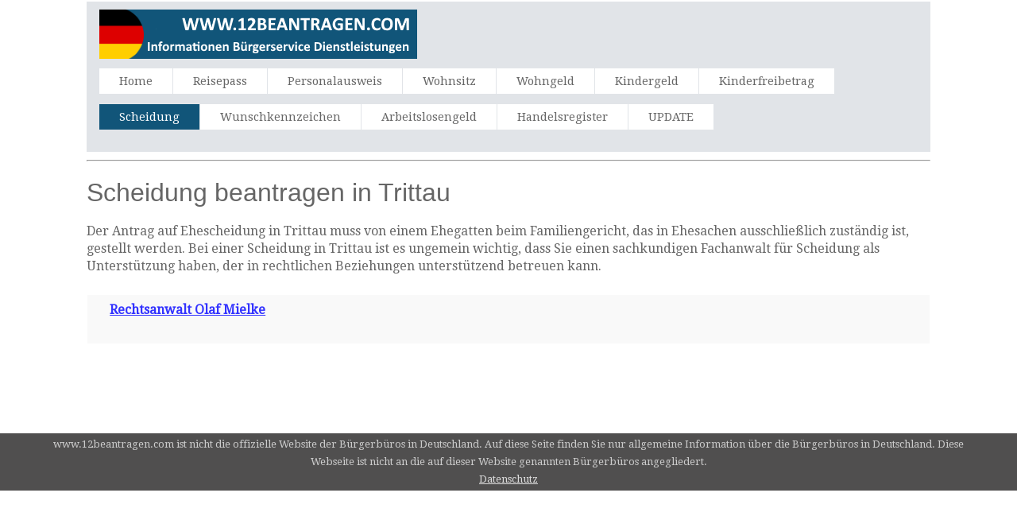

--- FILE ---
content_type: text/html; charset=UTF-8
request_url: https://www.12beantragen.com/scheidung/in.php?c=Trittau
body_size: 4396
content:
<html>
<head>
<title>Scheidung beantragen in Trittau</title>
<meta name="description" content="Scheidung beantragen in Trittau." />
<meta name="keywords" content="Scheidung, beantragen, Trittau, Rechtsanwalt, ehescheidung, fachanwalt" />
<meta http-equiv="Content-Type" content="text/html; charset=utf-8" />
<meta name="robots" content="index,follow">
<meta name="viewport" content="width=device-width, initial-scale=1.0, user-scalable=yes">
<link rel="shortcut icon" href="https://www.12beantragen.com/favicon.ico"  type="image/x-icon">
<link href='https://fonts.googleapis.com/css?family=Droid+Serif|Ubuntu' rel='stylesheet' type='text/css'>
<link rel="stylesheet" href="https://www.12beantragen.com/css/normalize.css">
<link rel="stylesheet" href="https://www.12beantragen.com/css/style.css">
<script src="https://www.12beantragen.com/js/libs/modernizr-2.6.2.min.js"></script>
<style type="text/css">
<!--
}
-->
</style>
</head>

<body id="home">
<header class="wrapper clearfix" style="width: 83%">
        <div id="banner">        
        	<div id="logo"><a href="https://www.12beantragen.com/">
				<img src="../images/logo.png" alt="scheidung - ehescheidung"></a></div> 
        </div>
        <nav id="topnav" role="navigation">
        <div class="menu-toggle">Menu</div>  
        	<ul class="srt-menu" id="menu-main-navigation">
            <li><a href="https://www.12beantragen.com/">Home</a></li>
            <li><a href="https://www.12beantragen.com/reisepass/index.php">Reisepass</a></li>
            <li><a href="https://www.12beantragen.com/personalausweis/index.php">Personalausweis</a></li>
            <li><a href="https://www.12beantragen.com/wohnsitz/index.php">Wohnsitz</a></li>
            <li><a href="https://www.12beantragen.com/wohngeld/index.php">Wohngeld</a></li>
            <li><a href="https://www.12beantragen.com/kindergeld/index.php">Kindergeld</a></li>
            <li><a href="https://www.12beantragen.com/kinderfreibetrag/index.php">Kinderfreibetrag</a></li>
            <li class="current"><a href="https://www.12beantragen.com/scheidung/index.php">Scheidung</a></li>
            <li><a href="https://www.12beantragen.com/wunschkennzeichen/index.php">Wunschkennzeichen</a></li>
            <li><a href="https://www.12beantragen.com/arbeitslosengeld/index.php">Arbeitslosengeld</a></li>
            <li><a href="https://www.12beantragen.com/handelsregister/index.php">Handelsregister</a></li>
            <li><a href="https://www.12beantragen.com/update.php">UPDATE</a></li>
		</ul>     
		</nav>
    </header>
<div id="main" class="wrapper clearfix" style="width: 83%">  
       	<hr>
	<h1>Scheidung beantragen in Trittau</h1>
<p>Der Antrag auf Ehescheidung in Trittau muss von einem Ehegatten beim Familiengericht, das in Ehesachen ausschließlich zuständig ist, gestellt werden. 
Bei einer Scheidung in Trittau ist es ungemein wichtig, dass Sie einen sachkundigen Fachanwalt für Scheidung als Unterstützung haben, der in 
rechtlichen Beziehungen unterstützend betreuen kann.</p>
	<table style="width: 100%">
		<tr>
			<td>
<section id="features"  class="greysection vertical-padding">
	<div class="wrapper clearfix">
 	<div class="row vertical-padding">   	
        <div class="grid_10">            
          <p><strong>
<a href="de/4035/Rechtsanwalt-Olaf-Mielke-"> Rechtsanwalt Olaf Mielke </a><br></strong>
  </p> </div>
     </div>
    </div>
</section>
</td>
		</tr>
	</table>
			<tr>
				<td>&nbsp;</td></div>
    <section id="columnsdemo" class="clearfix undersection vertical-padding" style="padding-bottom:80px;">
    <div class="wrapper clearfix" style="width: 83%">
    </div>
    </section>
<footer>

	<div id="colophon" class="wrapper clearfix" style="text-align: center">
    	www.12beantragen.com ist nicht die offizielle Website der Bürgerbüros in Deutschland. Auf diese Seite finden Sie nur allgemeine Information über 
		die Bürgerbüros in Deutschland. Diese Webseite ist nicht an die auf dieser Website genannten Bürgerbüros angegliedert.<br><a class="underlink" href="https://www.12beantragen.com/disclaimer-privacy-policy.php">Datenschutz</a>		
				
		</div>
</footer>
<script src="https://ajax.googleapis.com/ajax/libs/jquery/1/jquery.min.js"></script>
<script>window.jQuery || document.write('<script src="https://www.12beantragen.com/js/libs/jquery-1.9.0.min.js">\x3C/script>')</script>
<script src="https://www.12beantragen.com/js/main.js"></script>

</body>
</html>
